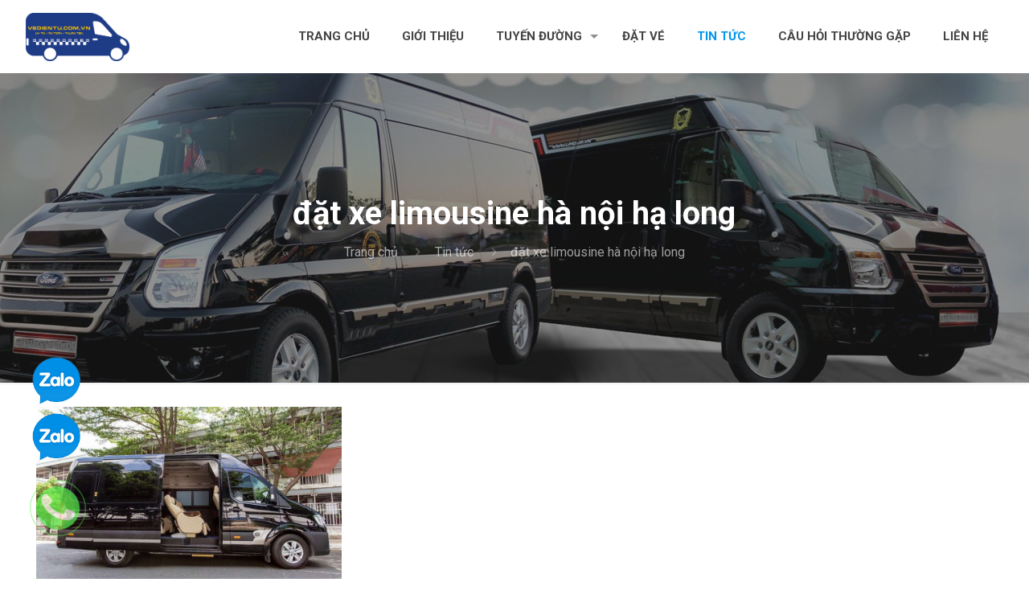

--- FILE ---
content_type: text/css
request_url: https://vedientu.com.vn/wp-content/cache/wpfc-minified/6juwnphx/2aus9.css
body_size: 7529
content:
@media only screen and (max-width: 767px) {
.section_wrapper, .container, .four.columns .widget-area {
padding: 0 10px!important;
}
.button-tt .column.one-second {
width: 48% !important;
margin:0 1% !important;
clear:none;
}
.title-home .title-hp {font-size:20px !important;}
.icon_box .icon_wrapper {
width: 40px !important;
float: left !important;
height: 40px !important;
}
.icon_box .icon_wrapper {border:1px !important;}
.icon_box .icon_wrapper .icon {line-height: 20px;}
.icon_box .icon_wrapper .icon i {
font-size: 20px;
line-height: 40px;
}
.sc-taisao .column_icon_box {margin-bottom:0px !important;}
.Footer-mobile img {
display: block;
margin: 0 auto 5px !important;
}
.Footer-mobile .column a {
font-size: 12px !	important;
font-weight: bold;
}
.Footer-mobile {display: block !important;}
#Footer {margin-bottom:60px !important;}
body {
font-size:16px !important;
line-height:1.5 !important;
}
.fancy_heading .title {font-size:22px !important;}
#Subheader {
padding: 25px 0 !important;
background: #000 !important;
}
#Subheader .title {
font-size: 22px !important;
line-height: 1.3 !important;
}	.zalo-chat {display:none;}	.callnowbutton {display:none;}
}
.button-round #back_to_top.sticky {right:130px;}
.Footer-mobile .section_wrapper {padding:0px !important;}
.Footer-mobile .widget_text {padding:0px !important;margin:0px !important;}
.Footer-mobile {
position: fixed!important;
bottom: 0;
width: 100%;
z-index: 9999;
background:#c7386c;
box-shadow: 2px 0 10px 0 #fff;	text-align:center;
}
.Footer-mobile .one-third {
margin-bottom: 0!important;
text-align: center;
background: #c7386c;
clear:none;
}
.Footer-mobile .column a {
padding: 10px 0;
display: block;
border-right: 1px solid rgba(255,255,255,.3);
color: #fff;
font-size: 15px;
font-weight: bold;
}
.Footer-mobile i {
display: block;
}
.Footer-mobile img {
width: 25px;
vertical-align: middle;
margin-right: 5px;
}
.Footer-mobile {
display: none;
}
.searchandfilter ul {
margin: 0px;
}
.searchandfilter .title-search {
padding: 5px 0 0px;
font-size: 17px;
font-weight: bold;
color: #e80e8a;
text-transform: uppercase;
text-align: left;
}
.timkiem-tc .searchandfilter ul li {
width: 48%;
float: left;
margin: 0 1% 0px;
}
.timkiem-tc .searchandfilter ul li select {
width: 339px;
margin-bottom: 0px;
}
.timkiem-tc .searchandfilter ul li.sf-field-submit {
width: 100%;
}
.timkiem-tc .searchandfilter ul li.sf-field-submit input {
width: 100%;
font-size: 13px;
vertical-align: middle;
}
.portfolio_group.list .portfolio-item .desc .title_wrapper {
display: block !important;
}
.content-list {
width: 100%;
float: left;
}
.portfolio_group .portfolio-item .portfolio-item-fw-bg {
border: 2px solid #1e3b86;
text-align: center;
margin: 0 0px;
border-radius: 30px;
overflow: hidden;
}
.portfolio_group .portfolio-item .desc {
padding: 0px;
}
.portfolio_group .portfolio-item .entry-title a {
text-transform: uppercase;
font-size: 1.375em;
font-weight: 500;
letter-spacing: -0.5px;
margin: auto;
padding: 10px 0px;
width: auto;
display: block;
color: #fff !important;
background: #1e3b86;
}
.GC-price {
font-size: 30px;
line-height: 35px;
font-weight: 500;
padding: 10px;
}
.list-ct-gc {
padding: 0.25em 0;
font-size: 16px;
}
.GC-ct {
font-weight: 500;
padding: 5px;
border-bottom: 1px solid #e5e5e5;
}
.GC-ct b {color:#ff0000;}
.portfolio_group .portfolio-item .desc .title_wrapper .column {
margin-bottom: 0px;
}
.portfolio_group .portfolio-item .popup-link {
padding: 3px 20px;
background: #1e3b86;
text-transform: uppercase;
letter-spacing: -0.5px;
display: inline-block;
color: #fff;
border-radius: 5px;
margin: 10px 0;
}
.portfolio_group .portfolio-item .popup-link-alert.chitietgoi {
background: #d4b13c;
}
.portfolio_group .portfolio-item .popup-link-alert {
padding: 3px 20px;
background: #0093dd;
text-transform: uppercase;
letter-spacing: -0.5px;
display: inline-block;
color: #fff;
border-radius: 5px;
margin: 10px 0;
}
.photo_box .image_frame {margin-bottom:0px;}
.photo_box h3.title-photo {
text-align: center;
color: #ff0000;
text-transform: uppercase;
font-weight: bold;
padding-top: 10px;
padding-bottom: 10px;
margin-bottom: 0px;
border-style: dashed;
border-width: 0px 0px 01px 0px;
border-color: #F2C94C;
font-size:20px;
line-height:1.3;
}
.photo_box .desc-photo-box {
background: #f2f2f2;
padding: 0 10px 10px;
float: left;
width: 100%;
}
.photo_box .gia {
font-size: 20px;
line-height: 1.3;
font-weight: bold;
color: #203d84;
padding: 10px 0;
float: left;
width: 100%;
border-style: dashed;
border-width: 1px 0px 0px 0px;
border-color: #F2C94C;
}
.photo_box .thongtin-tuyen {
font-size: 16px;
line-height: 1.3;
}
.photo_box {
float: left;
border: 1px solid #ccc;
}
.photo_box:hover {
box-shadow: 0 5px 10px 2px #b5b7be;
transition: .3s;
}
.photo_box .thongtin-tuyen i {
color:#ada001;
}
.photo_box .desc-photo-box .column {margin-bottom:10px;}
.title-home .title-hp {
text-transform: uppercase;
line-height: 1.3;
text-align: center;
font-size: 28px;
margin-bottom: 10px;
font-weight: 700;
color: #1e3b86;
}
.title-home .icon_bar {
font-size: 35px;
color: #888;
position: relative;
}
.title-home .icon_bar:after, .title-home .icon_bar:before {
position: absolute;
content: "";
bottom: 20px;
width: 200px;
height: 1px;
background: #888;
}
.title-home .icon_bar:before {
right: 50px;
}
.title-home .icon_bar:after {
left: 50px;
}
.gallery-caption {
display: none;
}
.fancy_heading .title {
font-size: 30px;
line-height: 1.5;
background: #1e3b86;
padding: 10px;
font-weight: bold;
color: #fff !important;
margin-bottom: 0px;
border: 5px solid #cea51b;
}
.column_fancy_heading, .column_image_gallery {margin-bottom:10px;}
.icon_box .desc_wrapper h4 {
font-weight: bold;
margin-bottom: 5px;
text-transform: uppercase;
color: #fff;
}
.icon_box .desc_wrapper .desc {color:#fff;}
.grid .post-desc-wrapper .post-desc {
padding: 20px 0 0;
}
.grid .post-item .post-title h3 {
font-size: 18px;
line-height: 1.3;
color: #333;
font-weight: 700;
}
#Footer .widgets_wrapper .widget {
margin-top: 0px;
}
#Footer .footer_copy .one {
margin-bottom: 0px;
padding-top: 10px;
min-height: auto;
}
.form-dkttv {
padding: 15px 5px 5px;
border: 12px solid transparent;
border-image: 12 repeating-linear-gradient(-52deg,red 0,red 1em,transparent 0,transparent 2em,#58a 0,#58A 3em,transparent 0,transparent 4em);
background: #f2f2f2;
}
.title-form {
text-transform: uppercase;
font-weight: bold;
color: #1e3b86;
text-align: center;
font-size: 25px;
line-height: 1.3;
margin-bottom: 10px;
}
.bookingPayment__info {
background: #f1f3f5;
border-radius: 8px;
padding: 0 24px;
padding-top: 10px;
}
.bookingPayment__info__title__line {
margin: 22px 0 16px 0;
}
.bookingPayment__info__title__line h4 {
border-bottom: 1px dashed #9198a9;
margin-bottom: -12px;
}
.bookingPayment__info__title__line span {
background: #f1f3f5;
font-style: normal;
font-weight: 600;
font-size: 16px;
line-height: 19px;
color: #232731;
margin-bottom: 16px;
padding: 0 16px 0 0;
}
.bookingPayment__info__item {
display: flex;
align-items: center;
flex-wrap: wrap;
margin-bottom: 8px;
}
.bookingPayment__info__item label {
margin-right: 8px;
width: 30%;
font-style: normal;
font-weight: 400;
font-size: 16px;
line-height: 19px;
color: #646d84;
}
.bookingPayment__info__item p {
font-style: normal;
font-weight: 500;
font-size: 16px;
line-height: 19px;
color: #232731;
width: calc(100% - 30% - 8px);
margin-bottom: 8px;
}
.bookingPayment__info__item__line {
border-bottom: 1px dashed #9198a9;
margin: 16px 0;
}
.bookingSuccessPage__head {
text-align: center;
}
.bookingSuccessPage__head .avicon {
margin-bottom: 16px;
}
.avicon {
display: inline-block;
}
.icon-booking-success {
background-image: url(https://vedientu.com.vn/wp-content/uploads/2021/03/logo-vedientu.png);
background-size: 100%;
background-repeat: no-repeat;
background-position: center;
width: 150px;
height: 70px;
}
.bookingSuccessPage__head h3 {
font-style: normal;
font-weight: 600;
font-size: 18px;
line-height: 22px;
text-align: center;
color: #232731;
}
.bookingSuccessPage__note h4 {
font-style: normal;
font-weight: 600;
font-size: 18px;
line-height: 22px;
color: #dc3333;
margin-bottom: 8px;
}
.bookingSuccessPage__note p {
font-style: normal;
font-weight: 400;
font-size: 18px;
line-height: 22px;
color: #232731;
margin-bottom: 16px;
}
.bookingPayment__ck__info, .bookingPayment__note {
margin-top: 16px;
}
.bookingSuccessPage__ticket {
font-style: normal;
font-weight: 600;
font-size: 24px;
line-height: 29px;
color: #ee2d24;
padding-bottom: 8px;
margin-bottom: 16px;
}
.tien-ich span.wifi {
background: url(https://vedientu.com.vn/wp-content/uploads/2021/03/wifi.png) no-repeat left bottom 0px;
width: 16px;
height: 16px;
}
.tien-ich span.o-cam {
background: url(https://vedientu.com.vn/wp-content/uploads/2021/03/o-cam.png) no-repeat left bottom 0px;
width: 16px;
height: 16px;
}
.tien-ich span.nuoc-uong {
background: url(https://vedientu.com.vn/wp-content/uploads/2021/03/nuoc-uong.png) no-repeat left bottom 0px;
width: 16px;
height: 16px;
}
.tien-ich span.khan-lanh {
background: url(https://vedientu.com.vn/wp-content/uploads/2021/03/khan-lanh.png) no-repeat left bottom 0px;
width: 16px;
height: 16px;
}
.tien-ich span.chan-dap {
background: url(https://vedientu.com.vn/wp-content/uploads/2021/03/chan-dap.png) no-repeat left bottom 0px;
width: 16px;
height: 16px;
}
.tien-ich span.an-nhe {
background: url(https://vedientu.com.vn/wp-content/uploads/2021/03/an-nhe.png) no-repeat left bottom 0px;
width: 16px;
height: 16px;
}
.tien-ich span.dvd {
background: url(https://vedientu.com.vn/wp-content/uploads/2021/03/dvd.png) no-repeat left bottom 0px;
width: 16px;
height: 16px;
}
.tien-ich span.huong-dan-vien {
background: url(https://vedientu.com.vn/wp-content/uploads/2021/03/huong-dan-vien.png) no-repeat left bottom 0px;
width: 16px;
height: 16px;
}
.tien-ich span.toilet {
background: url(https://vedientu.com.vn/wp-content/uploads/2021/03/toilet.png) no-repeat left bottom 0px;
width: 16px;
height: 16px;
}
.tien-ich span.ghe-mat-xa {
background: url(https://vedientu.com.vn/wp-content/uploads/2021/03/ghe-mat-xa.png) no-repeat left bottom 0px;
width: 16px;
height: 16px;
}
.tien-ich span {
display: inline-block;
padding: 0 5px;
float: left;
overflow: hidden;
text-indent: 9em;
margin: 5px 5px 0 0;
max-width: 50px;
background-size: 80%;
}
.tien-ich {
float: left;
width: 100%;
border-style: dashed;
padding: 5px 10px 10px;
}
.button-tt .column {
text-align:center;
margin-bottom:0px !important;
}
.button-tt a.button-tuyen {
margin-bottom: 0px;
vertical-align: middle;
padding: 5px 30px;
text-transform: uppercase;
font-weight: bold;
}
.button-tt {
float: left;
width: 100%;
padding: 10px 0 0;
border-style: dashed;
border-width: 1px 0px 0px 0px;
border-color: #F2C94C;
}
.content-chitiet strong {
color:#1e3b86;
}
.content-chitiet .title-chitiet {
font-weight: bold;
color: red;
text-transform: uppercase;
font-size: 25px;
line-height: 1.3;
text-decoration: underline;
}
.button-chitiet {
font-size: 25px;
text-transform: uppercase;
line-height: 1.3;
}
.coccoc-alo-phone{
position:fixed;visibility:hidden;
background-color:transparent;width:100px;
height:150px;cursor:pointer;z-index:200000 !important;
-webkit-backface-visibility:hidden;
-webkit-transform:translateZ(0);
-webkit-transition:visibility .5s;
-moz-transition:visibility .5s;
-o-transition:visibility .5s;transition:visibility .5s;
left:0px;
bottom:10px
}
.coccoc-alo-phone.coccoc-alo-show{
visibility:visible
}
@-webkit-keyframes fadeInRight{
0%{opacity:0;-webkit-transform:translate3d(100%,0,0);transform:translate3d(100%,0,0)}
100%{opacity:1;-webkit-transform:none;transform:none}
}
@-webkit-keyframes fadeInRightBig{
0%{opacity:0;-webkit-transform:translate3d(2000px,0,0);transform:translate3d(2000px,0,0)}
100%{opacity:1;-webkit-transform:none;transform:none}
}
@-webkit-keyframes fadeOutRight{
0%{opacity:1}
100%{
opacity:0;-webkit-transform:translate3d(100%,0,0);
transform:translate3d(100%,0,0)
}
}
.fadeOutRight{-webkit-animation-name:fadeOutRight;animation-name:fadeOutRight}
.coccoc-alo-phone.coccoc-alo-static{opacity:.6}
.coccoc-alo-phone.coccoc-alo-hover,.coccoc-alo-phone:hover{opacity:1}
.coccoc-alo-ph-circle{
width:100px;
height:100px;
top:20px;
left:20px;
position:absolute;background-color:transparent;-webkit-border-radius:100%;
-moz-border-radius:100%;
border-radius:100%;
border:2px solid rgba(30,30,30,0.4);
border:2px solid #bfebfc 9;
opacity:.1;
-webkit-animation:coccoc-alo-circle-anim 1.2s infinite ease-in-out;
-moz-animation:coccoc-alo-circle-anim 1.2s infinite ease-in-out;
-ms-animation:coccoc-alo-circle-anim 1.2s infinite ease-in-out;
-o-animation:coccoc-alo-circle-anim 1.2s infinite ease-in-out;
animation:coccoc-alo-circle-anim 1.2s infinite ease-in-out;
-webkit-transition:all .5s;-moz-transition:all .5s;
-o-transition:all .5s;transition:all .5s;
-webkit-transform-origin:50% 50%;
-moz-transform-origin:50% 50%;
-ms-transform-origin:50% 50%;
-o-transform-origin:50% 50%;transform-origin:50% 50%
}
.coccoc-alo-phone.coccoc-alo-active .coccoc-alo-ph-circle{
-webkit-animation:coccoc-alo-circle-anim 1.1s infinite ease-in-out !important;
-moz-animation:coccoc-alo-circle-anim 1.1s infinite ease-in-out !important;
-ms-animation:coccoc-alo-circle-anim 1.1s infinite ease-in-out !important;
-o-animation:coccoc-alo-circle-anim 1.1s infinite ease-in-out !important;
animation:coccoc-alo-circle-anim 1.1s infinite ease-in-out !important
}
.coccoc-alo-phone.coccoc-alo-static .coccoc-alo-ph-circle{
-webkit-animation:coccoc-alo-circle-anim 2.2s infinite ease-in-out !important;
-moz-animation:coccoc-alo-circle-anim 2.2s infinite ease-in-out !important;
-ms-animation:coccoc-alo-circle-anim 2.2s infinite ease-in-out !important;
-o-animation:coccoc-alo-circle-anim 2.2s infinite ease-in-out !important;
animation:coccoc-alo-circle-anim 2.2s infinite ease-in-out !important
}
.coccoc-alo-phone.coccoc-alo-hover .coccoc-alo-ph-circle,.coccoc-alo-phone:hover .coccoc-alo-ph-circle{border-color:#00aff2;opacity:.5}
.coccoc-alo-phone.coccoc-alo-green.coccoc-alo-hover .coccoc-alo-ph-circle,.coccoc-alo-phone.coccoc-alo-green:hover .coccoc-alo-ph-circle{
border-color:#75eb50;
border-color:#baf5a7 9;
opacity:.5
}
.coccoc-alo-phone.coccoc-alo-green .coccoc-alo-ph-circle{border-color:#58ed4f;border-color:#bfebfc 9;opacity:.5}
.coccoc-alo-phone.coccoc-alo-gray.coccoc-alo-hover .coccoc-alo-ph-circle,.coccoc-alo-phone.coccoc-alo-gray:hover .coccoc-alo-ph-circle{
border-color:#ccc;opacity:.5
}
.coccoc-alo-phone.coccoc-alo-gray .coccoc-alo-ph-circle{border-color:#75eb50;opacity:.5}
.coccoc-alo-ph-circle-fill{
width:50px;
height:50px;
top:45px;
left:45px;
position:absolute;background-color:#000;
-webkit-border-radius:100%;
-moz-border-radius:100%;border-radius:100%;border:2px solid transparent;opacity:.1;
-webkit-animation:coccoc-alo-circle-fill-anim 2.3s infinite ease-in-out;-moz-animation:coccoc-alo-circle-fill-anim 2.3s infinite ease-in-out;
-ms-animation:coccoc-alo-circle-fill-anim 2.3s infinite ease-in-out;
-o-animation:coccoc-alo-circle-fill-anim 2.3s infinite ease-in-out;
animation:coccoc-alo-circle-fill-anim 2.3s infinite ease-in-out;
-webkit-transition:all .5s;-moz-transition:all .5s;
-o-transition:all .5s;transition:all .5s;
-webkit-transform-origin:50% 50%;
-moz-transform-origin:50% 50%;
-ms-transform-origin:50% 50%;
-o-transform-origin:50% 50%;
transform-origin:50% 50%
}
.coccoc-alo-phone.coccoc-alo-active .coccoc-alo-ph-circle-fill{
-webkit-animation:coccoc-alo-circle-fill-anim 1.7s infinite ease-in-out !important;
-moz-animation:coccoc-alo-circle-fill-anim 1.7s infinite ease-in-out !important;
-ms-animation:coccoc-alo-circle-fill-anim 1.7s infinite ease-in-out !important;
-o-animation:coccoc-alo-circle-fill-anim 1.7s infinite ease-in-out !important;
animation:coccoc-alo-circle-fill-anim 1.7s infinite ease-in-out !important
}
.coccoc-alo-phone.coccoc-alo-static .coccoc-alo-ph-circle-fill{
-webkit-animation:coccoc-alo-circle-fill-anim 2.3s infinite ease-in-out !important;
-moz-animation:coccoc-alo-circle-fill-anim 2.3s infinite ease-in-out !important;
-ms-animation:coccoc-alo-circle-fill-anim 2.3s infinite ease-in-out !important;
-o-animation:coccoc-alo-circle-fill-anim 2.3s infinite ease-in-out !important;
animation:coccoc-alo-circle-fill-anim 2.3s infinite ease-in-out !important;opacity:0 !important
}
.coccoc-alo-phone.coccoc-alo-hover .coccoc-alo-ph-circle-fill,.coccoc-alo-phone:hover .coccoc-alo-ph-circle-fill{
background-color:rgba(0,175,242,0.5);
background-color:#00aff2 9;opacity:.75 !important
}
.coccoc-alo-phone.coccoc-alo-green.coccoc-alo-hover .coccoc-alo-ph-circle-fill,.coccoc-alo-phone.coccoc-alo-green:hover .coccoc-alo-ph-circle-fill{
background-color:rgba(117,235,80,0.5);
background-color:#baf5a7 9;opacity:.75 !important
}
.coccoc-alo-phone.coccoc-alo-green .coccoc-alo-ph-circle-fill{
background-color:rgba(242, 223, 0, 0.85);
background-color:#a6e3fa 9;opacity:.75 !important
}.coccoc-alo-phone.coccoc-alo-gray.coccoc-alo-hover .coccoc-alo-ph-circle-fill,.coccoc-alo-phone.coccoc-alo-gray:hover .coccoc-alo-ph-circle-fill{
background-color:rgba(204,204,204,0.5);
background-color:#ccc 9;opacity:.75 !important
}
.coccoc-alo-phone.coccoc-alo-gray .coccoc-alo-ph-circle-fill{background-color:rgba(117,235,80,0.5);opacity:.75 !important}
.coccoc-alo-ph-img-circle{
width:50px;height:50px;top:45px;left:45px;
position:absolute;
background:rgba(30,30,30,0.1) url(https://vedientu.com.vn/wp-content/uploads/2023/04/iconweb.png) no-repeat 8px 3px;
-webkit-border-radius:100%;
-moz-border-radius:100%;
border-radius:100%
;border:2px solid transparent;
opacity:.7;
-webkit-animation:coccoc-alo-circle-img-anim 1s infinite ease-in-out;
-moz-animation:coccoc-alo-circle-img-anim 1s infinite ease-in-out;
-ms-animation:coccoc-alo-circle-img-anim 1s infinite ease-in-out;
-o-animation:coccoc-alo-circle-img-anim 1s infinite ease-in-out;
animation:coccoc-alo-circle-img-anim 1s infinite ease-in-out;
-webkit-transform-origin:50% 50%;-moz-transform-origin:50% 50%;
-ms-transform-origin:50% 50%;-o-transform-origin:50% 50%;transform-origin:50% 50%
}
.coccoc-alo-phone.coccoc-alo-active .coccoc-alo-ph-img-circle{
-webkit-animation:coccoc-alo-circle-img-anim 1s infinite ease-in-out !important;
-moz-animation:coccoc-alo-circle-img-anim 1s infinite ease-in-out !important;
-ms-animation:coccoc-alo-circle-img-anim 1s infinite ease-in-out !important;
-o-animation:coccoc-alo-circle-img-anim 1s infinite ease-in-out !important;
animation:coccoc-alo-circle-img-anim 1s infinite ease-in-out !important
}
.coccoc-alo-phone.coccoc-alo-static .coccoc-alo-ph-img-circle{
-webkit-animation:coccoc-alo-circle-img-anim 0s infinite ease-in-out !important;-moz-animation:coccoc-alo-circle-img-anim 0s infinite ease-in-out !important;-ms-animation:coccoc-alo-circle-img-anim 0s infinite ease-in-out !important;-o-animation:coccoc-alo-circle-img-anim 0s infinite ease-in-out !important;animation:coccoc-alo-circle-img-anim 0s infinite ease-in-out !important}.coccoc-alo-phone.coccoc-alo-hover .coccoc-alo-ph-img-circle,.coccoc-alo-phone:hover .coccoc-alo-ph-img-circle{background-color:#00aff2}.coccoc-alo-phone.coccoc-alo-green.coccoc-alo-hover .coccoc-alo-ph-img-circle,.coccoc-alo-phone.coccoc-alo-green:hover .coccoc-alo-ph-img-circle{background-color:#75eb50;background-color:#75eb50 9}.coccoc-alo-phone.coccoc-alo-green .coccoc-alo-ph-img-circle{background-color:#00aff2;background-color:#58ed4f}.coccoc-alo-phone.coccoc-alo-gray.coccoc-alo-hover .coccoc-alo-ph-img-circle,.coccoc-alo-phone.coccoc-alo-gray:hover .coccoc-alo-ph-img-circle{background-color:#ccc}.coccoc-alo-phone.coccoc-alo-gray .coccoc-alo-ph-img-circle{background-color:#75eb50}@-moz-keyframes coccoc-alo-circle-anim{0%{-moz-transform:rotate(0) scale(.5) skew(1deg);opacity:.1;-moz-opacity:.1;-webkit-opacity:.1;-o-opacity:.1}30%{-moz-transform:rotate(0) scale(.7) skew(1deg);opacity:.5;-moz-opacity:.5;-webkit-opacity:.5;-o-opacity:.5}100%{-moz-transform:rotate(0) scale(1) skew(1deg);opacity:.6;-moz-opacity:.6;-webkit-opacity:.6;-o-opacity:.1}}@-webkit-keyframes coccoc-alo-circle-anim{0%{-webkit-transform:rotate(0) scale(.5) skew(1deg);-webkit-opacity:.1}30%{-webkit-transform:rotate(0) scale(.7) skew(1deg);-webkit-opacity:.5}100%{-webkit-transform:rotate(0) scale(1) skew(1deg);-webkit-opacity:.1}}@-o-keyframes coccoc-alo-circle-anim{0%{-o-transform:rotate(0) kscale(.5) skew(1deg);-o-opacity:.1}30%{-o-transform:rotate(0) scale(.7) skew(1deg);-o-opacity:.5}100%{-o-transform:rotate(0) scale(1) skew(1deg);-o-opacity:.1}}@-moz-keyframes coccoc-alo-circle-fill-anim{0%{-moz-transform:rotate(0) scale(.7) skew(1deg);opacity:.2}50%{-moz-transform:rotate(0) -moz-scale(1) skew(1deg);opacity:.2}100%{-moz-transform:rotate(0) scale(.7) skew(1deg);opacity:.2}}@-webkit-keyframes coccoc-alo-circle-fill-anim{0%{-webkit-transform:rotate(0) scale(.7) skew(1deg);opacity:.2}50%{-webkit-transform:rotate(0) scale(1) skew(1deg);opacity:.2}100%{-webkit-transform:rotate(0) scale(.7) skew(1deg);opacity:.2}}@-o-keyframes coccoc-alo-circle-fill-anim{0%{-o-transform:rotate(0) scale(.7) skew(1deg);opacity:.2}50%{-o-transform:rotate(0) scale(1) skew(1deg);opacity:.2}100%{-o-transform:rotate(0) scale(.7) skew(1deg);opacity:.2}}@-moz-keyframes coccoc-alo-circle-img-anim{0%{transform:rotate(0) scale(1) skew(1deg)}10%{-moz-transform:rotate(-25deg) scale(1) skew(1deg)}20%{-moz-transform:rotate(25deg) scale(1) skew(1deg)}30%{-moz-transform:rotate(-25deg) scale(1) skew(1deg)}40%{-moz-transform:rotate(25deg) scale(1) skew(1deg)}50%{-moz-transform:rotate(0) scale(1) skew(1deg)}100%{-moz-transform:rotate(0) scale(1) skew(1deg)}}@-webkit-keyframes coccoc-alo-circle-img-anim{0%{-webkit-transform:rotate(0) scale(1) skew(1deg)}10%{-webkit-transform:rotate(-25deg) scale(1) skew(1deg)}20%{-webkit-transform:rotate(25deg) scale(1) skew(1deg)}30%{-webkit-transform:rotate(-25deg) scale(1) skew(1deg)}40%{-webkit-transform:rotate(25deg) scale(1) skew(1deg)}50%{-webkit-transform:rotate(0) scale(1) skew(1deg)}100%{-webkit-transform:rotate(0) scale(1) skew(1deg)}}@-o-keyframes coccoc-alo-circle-img-anim{0%{-o-transform:rotate(0) scale(1) skew(1deg)}10%{-o-transform:rotate(-25deg) scale(1) skew(1deg)}20%{-o-transform:rotate(25deg) scale(1) skew(1deg)}30%{-o-transform:rotate(-25deg) scale(1) skew(1deg)}40%{-o-transform:rotate(25deg) scale(1) skew(1deg)}50%{-o-transform:rotate(0) scale(1) skew(1deg)}100%{-o-transform:rotate(0) scale(1) skew(1deg)}}@-moz-keyframes fadeInRight{0%{opacity:0;-webkit-transform:translate3d(100%,0,0);-ms-transform:translate3d(100%,0,0);transform:translate3d(100%,0,0)}100%{opacity:1;-webkit-transform:none;-ms-transform:none;transform:none}}@-webkit-keyframes fadeInRight{0%{opacity:0;-webkit-transform:translate3d(100%,0,0);-ms-transform:translate3d(100%,0,0);transform:translate3d(100%,0,0)}100%{opacity:1;-webkit-transform:none;-ms-transform:none;transform:none}}@-o-keyframes fadeInRight{0%{opacity:0;-webkit-transform:translate3d(100%,0,0);-ms-transform:translate3d(100%,0,0);transform:translate3d(100%,0,0)}100%{opacity:1;-webkit-transform:none;-ms-transform:none;transform:none}}@keyframes fadeInRight{0%{opacity:0;-webkit-transform:translate3d(100%,0,0);-ms-transform:translate3d(100%,0,0);transform:translate3d(100%,0,0)}100%{opacity:1;-webkit-transform:none;-ms-transform:none;transform:none}}@-moz-keyframes fadeOutRight{0%{opacity:1}100%{opacity:0;-webkit-transform:translate3d(100%,0,0);-ms-transform:translate3d(100%,0,0);transform:translate3d(100%,0,0)}}@-webkit-keyframes fadeOutRight{0%{opacity:1}100%{opacity:0;-webkit-transform:translate3d(100%,0,0);-ms-transform:translate3d(100%,0,0);transform:translate3d(100%,0,0)}}@-o-keyframes fadeOutRight{0%{opacity:1}100%{opacity:0;-webkit-transform:translate3d(100%,0,0);-ms-transform:translate3d(100%,0,0);transform:translate3d(100%,0,0)}}@keyframes fadeOutRight{0%{opacity:1}100%{opacity:0;-webkit-transform:translate3d(100%,0,0);-ms-transform:translate3d(100%,0,0);transform:translate3d(100%,0,0)}}@-moz-keyframes coccoc-alo-circle-anim{0%{transform:rotate(0) scale(.5) skew(1deg);opacity:.1}30%{transform:rotate(0) scale(.7) skew(1deg);opacity:.5}100%{transform:rotate(0) scale(1) skew(1deg);opacity:.1}}@-webkit-keyframes coccoc-alo-circle-anim{0%{transform:rotate(0) scale(.5) skew(1deg);opacity:.1}30%{transform:rotate(0) scale(.7) skew(1deg);opacity:.5}100%{transform:rotate(0) scale(1) skew(1deg);opacity:.1}}@-o-keyframes coccoc-alo-circle-anim{0%{transform:rotate(0) scale(.5) skew(1deg);opacity:.1}30%{transform:rotate(0) scale(.7) skew(1deg);opacity:.5}100%{transform:rotate(0) scale(1) skew(1deg);opacity:.1}}@keyframes coccoc-alo-circle-anim{0%{transform:rotate(0) scale(.5) skew(1deg);opacity:.1}30%{transform:rotate(0) scale(.7) skew(1deg);opacity:.5}100%{transform:rotate(0) scale(1) skew(1deg);opacity:.1}}@-moz-keyframes coccoc-alo-circle-fill-anim{0%{transform:rotate(0) scale(.7) skew(1deg);opacity:.2}50%{transform:rotate(0) scale(1) skew(1deg);opacity:.2}100%{transform:rotate(0) scale(.7) skew(1deg);opacity:.2}}@-webkit-keyframes coccoc-alo-circle-fill-anim{0%{transform:rotate(0) scale(.7) skew(1deg);opacity:.2}50%{transform:rotate(0) scale(1) skew(1deg);opacity:.2}100%{transform:rotate(0) scale(.7) skew(1deg);opacity:.2}}@-o-keyframes coccoc-alo-circle-fill-anim{0%{transform:rotate(0) scale(.7) skew(1deg);opacity:.2}50%{transform:rotate(0) scale(1) skew(1deg);opacity:.2}100%{transform:rotate(0) scale(.7) skew(1deg);opacity:.2}}@keyframes coccoc-alo-circle-fill-anim{0%{transform:rotate(0) scale(.7) skew(1deg);opacity:.2}50%{transform:rotate(0) scale(1) skew(1deg);opacity:.2}100%{transform:rotate(0) scale(.7) skew(1deg);opacity:.2}}@-moz-keyframes coccoc-alo-circle-img-anim{0%{transform:rotate(0) scale(1) skew(1deg)}10%{transform:rotate(-25deg) scale(1) skew(1deg)}20%{transform:rotate(25deg) scale(1) skew(1deg)}30%{transform:rotate(-25deg) scale(1) skew(1deg)}40%{transform:rotate(25deg) scale(1) skew(1deg)}50%{transform:rotate(0) scale(1) skew(1deg)}100%{transform:rotate(0) scale(1) skew(1deg)}}@-webkit-keyframes coccoc-alo-circle-img-anim{0%{transform:rotate(0) scale(1) skew(1deg)}10%{transform:rotate(-25deg) scale(1) skew(1deg)}20%{transform:rotate(25deg) scale(1) skew(1deg)}30%{transform:rotate(-25deg) scale(1) skew(1deg)}40%{transform:rotate(25deg) scale(1) skew(1deg)}50%{transform:rotate(0) scale(1) skew(1deg)}100%{transform:rotate(0) scale(1) skew(1deg)}}@-o-keyframes coccoc-alo-circle-img-anim{0%{transform:rotate(0) scale(1) skew(1deg)}10%{transform:rotate(-25deg) scale(1) skew(1deg)}20%{transform:rotate(25deg) scale(1) skew(1deg)}30%{transform:rotate(-25deg) scale(1) skew(1deg)}40%{transform:rotate(25deg) scale(1) skew(1deg)}50%{transform:rotate(0) scale(1) skew(1deg)}100%{transform:rotate(0) scale(1) skew(1deg)}}@keyframes coccoc-alo-circle-img-anim{0%{transform:rotate(0) scale(1) skew(1deg)}10%{transform:rotate(-25deg) scale(1) skew(1deg)}20%{transform:rotate(25deg) scale(1) skew(1deg)}30%{transform:rotate(-25deg) scale(1) skew(1deg)}40%{transform:rotate(25deg) scale(1) skew(1deg)}50%{transform:rotate(0) scale(1) skew(1deg)}100%{transform:rotate(0) scale(1) skew(1deg)}}#coccoc-alo-wrapper{position:fixed;width:100%;bottom:0;top:0;left:0;z-index:2000000;overflow:visible;display:none;color:#383838}#coccoc-alo-wrapper.night-mode{color:#fff}.coccoc-alo-popup-close{-webkit-border-radius:2px !important;-moz-border-radius:2px !important;-webkit-border-radius:2px;-moz-border-radius:2px;border-radius:2px;position:absolute !important;right:-15px !important;top:-15px !important;height:30px !important;width:30px !important;background-image:url([data-uri]);background-position:center center;background-repeat:no-repeat;cursor:pointer !important;-webkit-transition:.3s ease-out !important;-moz-transition:.3s ease-out !important;-o-transition:.3s ease-out !important;transition:.3s ease-out !important}#coccoc-alo-wrapper.night-mode .coccoc-alo-popup-close{background-image:url([data-uri])
}
#coccoc-alo-wrapper .coccoc-alo-popup-close:hover{opacity:.6 !important}
.coccoc-alo-popup{
display:inline-block;position:relative;-webkit-border-radius:16px;
-moz-border-radius:16px;border-radius:16px;
background-image:url([data-uri]);
-webkit-transition:.6s ease-out;-moz-transition:.6s ease-out;
-o-transition:.6s ease-out;transition:.6s ease-out;
margin:0 auto;z-index:200001;text-align:center;padding:60px 75px
}
#coccoc-alo-wrapper.night-mode .coccoc-alo-popup{
background-image:url([data-uri])}
#coccoc-alo-wrapper .coccoc-alo-overlay{
position:fixed;width:100%;
height:100%;
background-image:url([data-uri]);top:0;left:0;z-index:200000}.coccoc-alo-popup h3{font-size:24px;margin:0 0 40px;font-family:'Open Sans';font-weight:300;white-space:nowrap}.night-mode .coccoc-alo-popup h3{font-size:23px}.night-mode .coccoc-alo-message{padding-bottom:0}.coccoc-alo-message{height:32px;padding:18px 0 13px 0;text-align:center;clear:both;font-size:14px}#coccoc-alo-wrapper .coccoc-alo-popup .coccoc-alo-input-wrapper .label,#coccoc-alo-wrapper .coccoc-alo-popup .coccoc-alo-input-wrapper .label + .input{float:left;width:49%}#coccoc-alo-wrapper .coccoc-alo-popup .coccoc-alo-input-wrapper .input{padding:0 13px}#coccoc-alo-wrapper .coccoc-alo-popup .coccoc-alo-input-wrapper label{color:#616161;font-size:18px;height:28px;line-height:28px;padding-right:15px}.coccoc-alo-number{color:#00bed5;font-size:28px;font-family:Montserrat,"Lucida Console",Monaco,monospace,sans-serif;font-weight:normal;background-color:transparent;border:none;border-width:0;display:inline-block;border-bottom:#00bed5 solid 1px;padding-bottom:10px;margin:0 auto;width:221px}coccoc-alo-number::-ms-clear{display:none;width:0;height:0}.night-mode .coccoc-alo-number{border:#00bed5 solid 1px;-webkit-border-radius:3px;-moz-border-radius:3px;border-radius:3px;padding:13px 31px}#coccoc-alo-wrapper .coccoc-alo-popup .coccoc-alo-input-wrapper input[type="text"].valid-invalid{color:#ff496b}#coccoc-alo-wrapper .coccoc-alo-popup .coccoc-alo-input-wrapper input[type="text"]:focus{outline:0}#coccoc-alo-wrapper .coccoc-alo-popup .coccoc-alo-input-wrapper input[type="text"]::-webkit-input-placeholder{color:#d1d1d1}#coccoc-alo-wrapper .coccoc-alo-popup .coccoc-alo-input-wrapper input[type="text"]::-moz-placeholder{color:#d1d1d1}#coccoc-alo-wrapper .coccoc-alo-popup .coccoc-alo-input-wrapper input[type="text"]::-ms-input-placeholder{color:#d1d1d1}#coccoc-alo-wrapper .coccoc-alo-popup .coccoc-alo-input-wrapper input[type="text"]::-moz-placeholder{color:#d1d1d1}#coccoc-alo-wrapper.night-mode .coccoc-alo-popup .coccoc-alo-input-wrapper input[type="text"]::-webkit-input-placeholder{color:#60615f}#coccoc-alo-wrapper.night-mode .coccoc-alo-popup .coccoc-alo-input-wrapper input[type="text"]::-moz-placeholder{color:#60615f}#coccoc-alo-wrapper.night-mode .coccoc-alo-popup .coccoc-alo-input-wrapper input[type="text"]::-ms-input-placeholder{color:#60615f}#coccoc-alo-wrapper.night-mode .coccoc-alo-popup .coccoc-alo-input-wrapper input[type="text"]::-moz-placeholder{color:#60615f}#coccoc-alo-wrapper .coccoc-alo-popup .coccoc-alo-submit{border:none;border-width:0;padding:20px 40px;background-color:#333;-webkit-border-radius:68px;-moz-border-radius:68px;-webkit-border-radius:68px;-moz-border-radius:68px;border-radius:68px;font-family:"Open Sans",Arial,Helvetica,sans-serif;font-size:20px;color:#fff;cursor:pointer;outline:none !important}#coccoc-alo-wrapper.night-mode .coccoc-alo-popup .coccoc-alo-submit{background-color:#00bed5}#coccoc-alo-wrapper .coccoc-alo-popup .coccoc-alo-submitavtive,#coccoc-alo-wrapper .coccoc-alo-popup .coccoc-alo-submitvisited{outline:none !important}#coccoc-alo-wrapper .coccoc-alo-popup .coccoc-alo-submit-moz-focus-inner{border:0}#coccoc-alo-wrapper .coccoc-alo-popup .coccoc-alo-submit:hover{background-color:#00aff2;background-color:#00aff2}.coccoc-alo-blur{-webkit-filter:blur(3px);-ms-filter:blur(3px);-moz-filter:blur(3px);-o-filter:blur(3px);filter:blur(3px);filter:url("[data-uri]#blur")}#coccoc-countdown{padding-top:20px;font-family:"Open Sans",Arial,Helvetica,sans-serif;font-size:28px;font-weight:300}.coccoc-alo-request-time{font-family:"Open Sans",Arial,Helvetica,sans-serif;padding:6px 12px;font-size:18px;background-color:#fff;background-image:none;border:1px solid #ccc;-webkit-border-radius:4px;-moz-border-radius:4px;border-radius:4px;-webkit-box-shadow:inset 0 1px 1px rgba(0,0,0,0.075);box-shadow:inset 0 1px 1px rgba(0,0,0,0.075);-webkit-transition:border-color ease-in-out .15s,-webkit-box-shadow ease-in-out .15s;-o-transition:border-color ease-in-out .15s,box-shadow ease-in-out .15s;transition:border-color ease-in-out .15s,box-shadow ease-in-out .15s}#coccoc-alo-wrapper.night-mode .coccoc-alo-request-time{color:#fff;background-color:#515350;border:1px solid #606260}#coccoc-alo-wrapper.night-mode .coccoc-alo-popup h3{margin-bottom:15px}#coccoc-alo-wrapper.night-mode .coccoc-alo-form .coccoc-alo-select-wrapper{margin-bottom:35px}
.coccoc-alo-table{display:table;width:100%;height:100%;position:absolute;left:0;top:0;right:0;bottom:0}.coccoc-alo-cell{display:table-cell;vertical-align:middle;text-align:center}.valid-invalid-message{font-size:13px;color:#ff496b}.valid-invalid-message:before{content:"* "}
.tongtien input[type="text"] {
margin-bottom: 0px;
background: none;
border: none;
box-shadow: none;
width: 100%;
font-size: 30px;
color: #ff0000;
font-weight: bold;
padding: 0px;
}
.wpcf7-form-control-wrap select {padding-right:0px;width:100%;}
#Top_bar .menu > li > a span {
font-weight:bold;
text-transform:uppercase;
}
.menu-phu .photo_box h4.title-photo {
font-size: 16px;
border: 0px;
line-height: 1.3;
}
.menu-phu .photo_box .desc-photo-box {
padding:0px;
}
#Footer .widget_mfn_menu ul li a {color:#fff;}
#Footer h4 {
font-size: 25px;
line-height: 1.3;
text-transform: uppercase;
font-weight: bold;
color: #ff0000;
}
.sc-taisao .title-home .title-hp {color:#fff;}
.sc-taisao .title-home i {color:#fff;}
.sc-taisao .title-home .icon_bar:after, .sc-taisao .title-home .icon_bar:before {background:#fff;}
.faq .question .title {
font-weight:bold;
}
.zalo-chat {
position: fixed;
left: 40px;
bottom: 140px;
z-index: 99999;
}
.zalo-chat img {width:60px;}
.zalo-2 {bottom:210px;}
.single-post .section-post-header .single-photo-wrapper {display:none;}
.section-post-related .col-4 .post-related {
margin-bottom:20px;
}
table.bang-xacnhandatve {
max-width: 1000px;
border: 2px solid #000;
position:relative;
}
.table-info {margin-bottom:0px;}
table.bang-xacnhandatve tr:first-child td {
box-shadow:none;
}
table.bang-xacnhandatve td {
border:none;
text-align: left;
}
.form-xndt {
text-align: left;
border: 1px solid #ccc;
margin-bottom: 20px;
max-width: 1000px;
padding: 20px;
}
.ng-binding.giave {display:block;}
.cl-giave .wpcf7-form-control-wrap {width:50% !important;float:left;}
.cl-giave button {margin-left:10px;}
.banggiave td {
padding: 3px;
border: 1px solid #efefef !important;
}
table.bang-xacnhandatve:before {
content: ' ';
display: inline-block;
position: absolute;
left: 0;
top: 0px;
width: 100%;
height: 100%;
opacity: 0.05;
background: url(https://vedientu.com.vn/wp-content/uploads/2022/06/Kenh-Dat-Xe-Limousine-Chat-Luong-Cao-Uy-Tin-An-Toan-Thuan-Tien.png) no-repeat;
background-position: center;
}
.the_content_wrapper  .kk-star-ratings {display:none !important;}
.form-dkttv p {margin-bottom:0px;}
.form-dkttv br {display:none;}
.blog-page-cx .post-photo-wrapper {display:none;}
.blog-page-cx .post-excerpt {display:none;}
.blog-page-cx .post-desc-wrapper {width:100% !important;}
.blog-page-cx .post-desc-wrapper .post-desc {padding:0px;}
.blog-page-cx .post-item {margin-bottom:0px;}
.blog-page-cx .post-desc h3 {
margin-bottom: 5px;
background: url(https://vedientu.com.vn/wp-content/uploads/2023/01/icon-list.png) left top 10px no-repeat;
background-size: 13px;
padding-left: 20px;
}
.blog-page-cx .post-desc h3 a {
font-size: 15px;
line-height: 1.3;
font-weight: 500;
}
.titile-8 {margin-bottom:0px;}
.content_slider.carousel .content_slider_ul li .title {
opacity: 1 !important;
}
.content_slider.carousel {padding:0px !important;}
.post-lq .post-desc {padding-top:10px !important;}
.post-lq .post-desc h3 {
font-size: 15px !important;
text-transform: capitalize;
}